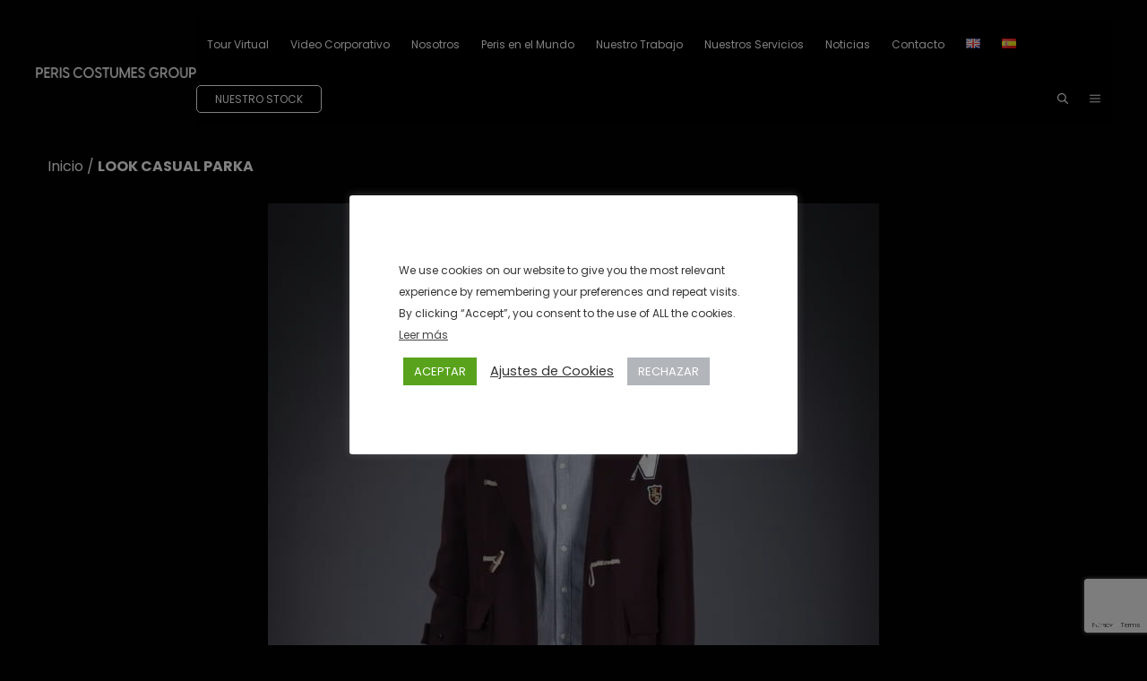

--- FILE ---
content_type: text/html; charset=utf-8
request_url: https://www.google.com/recaptcha/api2/anchor?ar=1&k=6LcB5_spAAAAAJhHTMkHmw0yGYWvMPIwZ1vxvcR4&co=aHR0cHM6Ly9wZXJpc2Nvc3R1bWVzLmNvbTo0NDM.&hl=en&v=PoyoqOPhxBO7pBk68S4YbpHZ&size=invisible&anchor-ms=20000&execute-ms=30000&cb=je3c1230vh54
body_size: 48674
content:
<!DOCTYPE HTML><html dir="ltr" lang="en"><head><meta http-equiv="Content-Type" content="text/html; charset=UTF-8">
<meta http-equiv="X-UA-Compatible" content="IE=edge">
<title>reCAPTCHA</title>
<style type="text/css">
/* cyrillic-ext */
@font-face {
  font-family: 'Roboto';
  font-style: normal;
  font-weight: 400;
  font-stretch: 100%;
  src: url(//fonts.gstatic.com/s/roboto/v48/KFO7CnqEu92Fr1ME7kSn66aGLdTylUAMa3GUBHMdazTgWw.woff2) format('woff2');
  unicode-range: U+0460-052F, U+1C80-1C8A, U+20B4, U+2DE0-2DFF, U+A640-A69F, U+FE2E-FE2F;
}
/* cyrillic */
@font-face {
  font-family: 'Roboto';
  font-style: normal;
  font-weight: 400;
  font-stretch: 100%;
  src: url(//fonts.gstatic.com/s/roboto/v48/KFO7CnqEu92Fr1ME7kSn66aGLdTylUAMa3iUBHMdazTgWw.woff2) format('woff2');
  unicode-range: U+0301, U+0400-045F, U+0490-0491, U+04B0-04B1, U+2116;
}
/* greek-ext */
@font-face {
  font-family: 'Roboto';
  font-style: normal;
  font-weight: 400;
  font-stretch: 100%;
  src: url(//fonts.gstatic.com/s/roboto/v48/KFO7CnqEu92Fr1ME7kSn66aGLdTylUAMa3CUBHMdazTgWw.woff2) format('woff2');
  unicode-range: U+1F00-1FFF;
}
/* greek */
@font-face {
  font-family: 'Roboto';
  font-style: normal;
  font-weight: 400;
  font-stretch: 100%;
  src: url(//fonts.gstatic.com/s/roboto/v48/KFO7CnqEu92Fr1ME7kSn66aGLdTylUAMa3-UBHMdazTgWw.woff2) format('woff2');
  unicode-range: U+0370-0377, U+037A-037F, U+0384-038A, U+038C, U+038E-03A1, U+03A3-03FF;
}
/* math */
@font-face {
  font-family: 'Roboto';
  font-style: normal;
  font-weight: 400;
  font-stretch: 100%;
  src: url(//fonts.gstatic.com/s/roboto/v48/KFO7CnqEu92Fr1ME7kSn66aGLdTylUAMawCUBHMdazTgWw.woff2) format('woff2');
  unicode-range: U+0302-0303, U+0305, U+0307-0308, U+0310, U+0312, U+0315, U+031A, U+0326-0327, U+032C, U+032F-0330, U+0332-0333, U+0338, U+033A, U+0346, U+034D, U+0391-03A1, U+03A3-03A9, U+03B1-03C9, U+03D1, U+03D5-03D6, U+03F0-03F1, U+03F4-03F5, U+2016-2017, U+2034-2038, U+203C, U+2040, U+2043, U+2047, U+2050, U+2057, U+205F, U+2070-2071, U+2074-208E, U+2090-209C, U+20D0-20DC, U+20E1, U+20E5-20EF, U+2100-2112, U+2114-2115, U+2117-2121, U+2123-214F, U+2190, U+2192, U+2194-21AE, U+21B0-21E5, U+21F1-21F2, U+21F4-2211, U+2213-2214, U+2216-22FF, U+2308-230B, U+2310, U+2319, U+231C-2321, U+2336-237A, U+237C, U+2395, U+239B-23B7, U+23D0, U+23DC-23E1, U+2474-2475, U+25AF, U+25B3, U+25B7, U+25BD, U+25C1, U+25CA, U+25CC, U+25FB, U+266D-266F, U+27C0-27FF, U+2900-2AFF, U+2B0E-2B11, U+2B30-2B4C, U+2BFE, U+3030, U+FF5B, U+FF5D, U+1D400-1D7FF, U+1EE00-1EEFF;
}
/* symbols */
@font-face {
  font-family: 'Roboto';
  font-style: normal;
  font-weight: 400;
  font-stretch: 100%;
  src: url(//fonts.gstatic.com/s/roboto/v48/KFO7CnqEu92Fr1ME7kSn66aGLdTylUAMaxKUBHMdazTgWw.woff2) format('woff2');
  unicode-range: U+0001-000C, U+000E-001F, U+007F-009F, U+20DD-20E0, U+20E2-20E4, U+2150-218F, U+2190, U+2192, U+2194-2199, U+21AF, U+21E6-21F0, U+21F3, U+2218-2219, U+2299, U+22C4-22C6, U+2300-243F, U+2440-244A, U+2460-24FF, U+25A0-27BF, U+2800-28FF, U+2921-2922, U+2981, U+29BF, U+29EB, U+2B00-2BFF, U+4DC0-4DFF, U+FFF9-FFFB, U+10140-1018E, U+10190-1019C, U+101A0, U+101D0-101FD, U+102E0-102FB, U+10E60-10E7E, U+1D2C0-1D2D3, U+1D2E0-1D37F, U+1F000-1F0FF, U+1F100-1F1AD, U+1F1E6-1F1FF, U+1F30D-1F30F, U+1F315, U+1F31C, U+1F31E, U+1F320-1F32C, U+1F336, U+1F378, U+1F37D, U+1F382, U+1F393-1F39F, U+1F3A7-1F3A8, U+1F3AC-1F3AF, U+1F3C2, U+1F3C4-1F3C6, U+1F3CA-1F3CE, U+1F3D4-1F3E0, U+1F3ED, U+1F3F1-1F3F3, U+1F3F5-1F3F7, U+1F408, U+1F415, U+1F41F, U+1F426, U+1F43F, U+1F441-1F442, U+1F444, U+1F446-1F449, U+1F44C-1F44E, U+1F453, U+1F46A, U+1F47D, U+1F4A3, U+1F4B0, U+1F4B3, U+1F4B9, U+1F4BB, U+1F4BF, U+1F4C8-1F4CB, U+1F4D6, U+1F4DA, U+1F4DF, U+1F4E3-1F4E6, U+1F4EA-1F4ED, U+1F4F7, U+1F4F9-1F4FB, U+1F4FD-1F4FE, U+1F503, U+1F507-1F50B, U+1F50D, U+1F512-1F513, U+1F53E-1F54A, U+1F54F-1F5FA, U+1F610, U+1F650-1F67F, U+1F687, U+1F68D, U+1F691, U+1F694, U+1F698, U+1F6AD, U+1F6B2, U+1F6B9-1F6BA, U+1F6BC, U+1F6C6-1F6CF, U+1F6D3-1F6D7, U+1F6E0-1F6EA, U+1F6F0-1F6F3, U+1F6F7-1F6FC, U+1F700-1F7FF, U+1F800-1F80B, U+1F810-1F847, U+1F850-1F859, U+1F860-1F887, U+1F890-1F8AD, U+1F8B0-1F8BB, U+1F8C0-1F8C1, U+1F900-1F90B, U+1F93B, U+1F946, U+1F984, U+1F996, U+1F9E9, U+1FA00-1FA6F, U+1FA70-1FA7C, U+1FA80-1FA89, U+1FA8F-1FAC6, U+1FACE-1FADC, U+1FADF-1FAE9, U+1FAF0-1FAF8, U+1FB00-1FBFF;
}
/* vietnamese */
@font-face {
  font-family: 'Roboto';
  font-style: normal;
  font-weight: 400;
  font-stretch: 100%;
  src: url(//fonts.gstatic.com/s/roboto/v48/KFO7CnqEu92Fr1ME7kSn66aGLdTylUAMa3OUBHMdazTgWw.woff2) format('woff2');
  unicode-range: U+0102-0103, U+0110-0111, U+0128-0129, U+0168-0169, U+01A0-01A1, U+01AF-01B0, U+0300-0301, U+0303-0304, U+0308-0309, U+0323, U+0329, U+1EA0-1EF9, U+20AB;
}
/* latin-ext */
@font-face {
  font-family: 'Roboto';
  font-style: normal;
  font-weight: 400;
  font-stretch: 100%;
  src: url(//fonts.gstatic.com/s/roboto/v48/KFO7CnqEu92Fr1ME7kSn66aGLdTylUAMa3KUBHMdazTgWw.woff2) format('woff2');
  unicode-range: U+0100-02BA, U+02BD-02C5, U+02C7-02CC, U+02CE-02D7, U+02DD-02FF, U+0304, U+0308, U+0329, U+1D00-1DBF, U+1E00-1E9F, U+1EF2-1EFF, U+2020, U+20A0-20AB, U+20AD-20C0, U+2113, U+2C60-2C7F, U+A720-A7FF;
}
/* latin */
@font-face {
  font-family: 'Roboto';
  font-style: normal;
  font-weight: 400;
  font-stretch: 100%;
  src: url(//fonts.gstatic.com/s/roboto/v48/KFO7CnqEu92Fr1ME7kSn66aGLdTylUAMa3yUBHMdazQ.woff2) format('woff2');
  unicode-range: U+0000-00FF, U+0131, U+0152-0153, U+02BB-02BC, U+02C6, U+02DA, U+02DC, U+0304, U+0308, U+0329, U+2000-206F, U+20AC, U+2122, U+2191, U+2193, U+2212, U+2215, U+FEFF, U+FFFD;
}
/* cyrillic-ext */
@font-face {
  font-family: 'Roboto';
  font-style: normal;
  font-weight: 500;
  font-stretch: 100%;
  src: url(//fonts.gstatic.com/s/roboto/v48/KFO7CnqEu92Fr1ME7kSn66aGLdTylUAMa3GUBHMdazTgWw.woff2) format('woff2');
  unicode-range: U+0460-052F, U+1C80-1C8A, U+20B4, U+2DE0-2DFF, U+A640-A69F, U+FE2E-FE2F;
}
/* cyrillic */
@font-face {
  font-family: 'Roboto';
  font-style: normal;
  font-weight: 500;
  font-stretch: 100%;
  src: url(//fonts.gstatic.com/s/roboto/v48/KFO7CnqEu92Fr1ME7kSn66aGLdTylUAMa3iUBHMdazTgWw.woff2) format('woff2');
  unicode-range: U+0301, U+0400-045F, U+0490-0491, U+04B0-04B1, U+2116;
}
/* greek-ext */
@font-face {
  font-family: 'Roboto';
  font-style: normal;
  font-weight: 500;
  font-stretch: 100%;
  src: url(//fonts.gstatic.com/s/roboto/v48/KFO7CnqEu92Fr1ME7kSn66aGLdTylUAMa3CUBHMdazTgWw.woff2) format('woff2');
  unicode-range: U+1F00-1FFF;
}
/* greek */
@font-face {
  font-family: 'Roboto';
  font-style: normal;
  font-weight: 500;
  font-stretch: 100%;
  src: url(//fonts.gstatic.com/s/roboto/v48/KFO7CnqEu92Fr1ME7kSn66aGLdTylUAMa3-UBHMdazTgWw.woff2) format('woff2');
  unicode-range: U+0370-0377, U+037A-037F, U+0384-038A, U+038C, U+038E-03A1, U+03A3-03FF;
}
/* math */
@font-face {
  font-family: 'Roboto';
  font-style: normal;
  font-weight: 500;
  font-stretch: 100%;
  src: url(//fonts.gstatic.com/s/roboto/v48/KFO7CnqEu92Fr1ME7kSn66aGLdTylUAMawCUBHMdazTgWw.woff2) format('woff2');
  unicode-range: U+0302-0303, U+0305, U+0307-0308, U+0310, U+0312, U+0315, U+031A, U+0326-0327, U+032C, U+032F-0330, U+0332-0333, U+0338, U+033A, U+0346, U+034D, U+0391-03A1, U+03A3-03A9, U+03B1-03C9, U+03D1, U+03D5-03D6, U+03F0-03F1, U+03F4-03F5, U+2016-2017, U+2034-2038, U+203C, U+2040, U+2043, U+2047, U+2050, U+2057, U+205F, U+2070-2071, U+2074-208E, U+2090-209C, U+20D0-20DC, U+20E1, U+20E5-20EF, U+2100-2112, U+2114-2115, U+2117-2121, U+2123-214F, U+2190, U+2192, U+2194-21AE, U+21B0-21E5, U+21F1-21F2, U+21F4-2211, U+2213-2214, U+2216-22FF, U+2308-230B, U+2310, U+2319, U+231C-2321, U+2336-237A, U+237C, U+2395, U+239B-23B7, U+23D0, U+23DC-23E1, U+2474-2475, U+25AF, U+25B3, U+25B7, U+25BD, U+25C1, U+25CA, U+25CC, U+25FB, U+266D-266F, U+27C0-27FF, U+2900-2AFF, U+2B0E-2B11, U+2B30-2B4C, U+2BFE, U+3030, U+FF5B, U+FF5D, U+1D400-1D7FF, U+1EE00-1EEFF;
}
/* symbols */
@font-face {
  font-family: 'Roboto';
  font-style: normal;
  font-weight: 500;
  font-stretch: 100%;
  src: url(//fonts.gstatic.com/s/roboto/v48/KFO7CnqEu92Fr1ME7kSn66aGLdTylUAMaxKUBHMdazTgWw.woff2) format('woff2');
  unicode-range: U+0001-000C, U+000E-001F, U+007F-009F, U+20DD-20E0, U+20E2-20E4, U+2150-218F, U+2190, U+2192, U+2194-2199, U+21AF, U+21E6-21F0, U+21F3, U+2218-2219, U+2299, U+22C4-22C6, U+2300-243F, U+2440-244A, U+2460-24FF, U+25A0-27BF, U+2800-28FF, U+2921-2922, U+2981, U+29BF, U+29EB, U+2B00-2BFF, U+4DC0-4DFF, U+FFF9-FFFB, U+10140-1018E, U+10190-1019C, U+101A0, U+101D0-101FD, U+102E0-102FB, U+10E60-10E7E, U+1D2C0-1D2D3, U+1D2E0-1D37F, U+1F000-1F0FF, U+1F100-1F1AD, U+1F1E6-1F1FF, U+1F30D-1F30F, U+1F315, U+1F31C, U+1F31E, U+1F320-1F32C, U+1F336, U+1F378, U+1F37D, U+1F382, U+1F393-1F39F, U+1F3A7-1F3A8, U+1F3AC-1F3AF, U+1F3C2, U+1F3C4-1F3C6, U+1F3CA-1F3CE, U+1F3D4-1F3E0, U+1F3ED, U+1F3F1-1F3F3, U+1F3F5-1F3F7, U+1F408, U+1F415, U+1F41F, U+1F426, U+1F43F, U+1F441-1F442, U+1F444, U+1F446-1F449, U+1F44C-1F44E, U+1F453, U+1F46A, U+1F47D, U+1F4A3, U+1F4B0, U+1F4B3, U+1F4B9, U+1F4BB, U+1F4BF, U+1F4C8-1F4CB, U+1F4D6, U+1F4DA, U+1F4DF, U+1F4E3-1F4E6, U+1F4EA-1F4ED, U+1F4F7, U+1F4F9-1F4FB, U+1F4FD-1F4FE, U+1F503, U+1F507-1F50B, U+1F50D, U+1F512-1F513, U+1F53E-1F54A, U+1F54F-1F5FA, U+1F610, U+1F650-1F67F, U+1F687, U+1F68D, U+1F691, U+1F694, U+1F698, U+1F6AD, U+1F6B2, U+1F6B9-1F6BA, U+1F6BC, U+1F6C6-1F6CF, U+1F6D3-1F6D7, U+1F6E0-1F6EA, U+1F6F0-1F6F3, U+1F6F7-1F6FC, U+1F700-1F7FF, U+1F800-1F80B, U+1F810-1F847, U+1F850-1F859, U+1F860-1F887, U+1F890-1F8AD, U+1F8B0-1F8BB, U+1F8C0-1F8C1, U+1F900-1F90B, U+1F93B, U+1F946, U+1F984, U+1F996, U+1F9E9, U+1FA00-1FA6F, U+1FA70-1FA7C, U+1FA80-1FA89, U+1FA8F-1FAC6, U+1FACE-1FADC, U+1FADF-1FAE9, U+1FAF0-1FAF8, U+1FB00-1FBFF;
}
/* vietnamese */
@font-face {
  font-family: 'Roboto';
  font-style: normal;
  font-weight: 500;
  font-stretch: 100%;
  src: url(//fonts.gstatic.com/s/roboto/v48/KFO7CnqEu92Fr1ME7kSn66aGLdTylUAMa3OUBHMdazTgWw.woff2) format('woff2');
  unicode-range: U+0102-0103, U+0110-0111, U+0128-0129, U+0168-0169, U+01A0-01A1, U+01AF-01B0, U+0300-0301, U+0303-0304, U+0308-0309, U+0323, U+0329, U+1EA0-1EF9, U+20AB;
}
/* latin-ext */
@font-face {
  font-family: 'Roboto';
  font-style: normal;
  font-weight: 500;
  font-stretch: 100%;
  src: url(//fonts.gstatic.com/s/roboto/v48/KFO7CnqEu92Fr1ME7kSn66aGLdTylUAMa3KUBHMdazTgWw.woff2) format('woff2');
  unicode-range: U+0100-02BA, U+02BD-02C5, U+02C7-02CC, U+02CE-02D7, U+02DD-02FF, U+0304, U+0308, U+0329, U+1D00-1DBF, U+1E00-1E9F, U+1EF2-1EFF, U+2020, U+20A0-20AB, U+20AD-20C0, U+2113, U+2C60-2C7F, U+A720-A7FF;
}
/* latin */
@font-face {
  font-family: 'Roboto';
  font-style: normal;
  font-weight: 500;
  font-stretch: 100%;
  src: url(//fonts.gstatic.com/s/roboto/v48/KFO7CnqEu92Fr1ME7kSn66aGLdTylUAMa3yUBHMdazQ.woff2) format('woff2');
  unicode-range: U+0000-00FF, U+0131, U+0152-0153, U+02BB-02BC, U+02C6, U+02DA, U+02DC, U+0304, U+0308, U+0329, U+2000-206F, U+20AC, U+2122, U+2191, U+2193, U+2212, U+2215, U+FEFF, U+FFFD;
}
/* cyrillic-ext */
@font-face {
  font-family: 'Roboto';
  font-style: normal;
  font-weight: 900;
  font-stretch: 100%;
  src: url(//fonts.gstatic.com/s/roboto/v48/KFO7CnqEu92Fr1ME7kSn66aGLdTylUAMa3GUBHMdazTgWw.woff2) format('woff2');
  unicode-range: U+0460-052F, U+1C80-1C8A, U+20B4, U+2DE0-2DFF, U+A640-A69F, U+FE2E-FE2F;
}
/* cyrillic */
@font-face {
  font-family: 'Roboto';
  font-style: normal;
  font-weight: 900;
  font-stretch: 100%;
  src: url(//fonts.gstatic.com/s/roboto/v48/KFO7CnqEu92Fr1ME7kSn66aGLdTylUAMa3iUBHMdazTgWw.woff2) format('woff2');
  unicode-range: U+0301, U+0400-045F, U+0490-0491, U+04B0-04B1, U+2116;
}
/* greek-ext */
@font-face {
  font-family: 'Roboto';
  font-style: normal;
  font-weight: 900;
  font-stretch: 100%;
  src: url(//fonts.gstatic.com/s/roboto/v48/KFO7CnqEu92Fr1ME7kSn66aGLdTylUAMa3CUBHMdazTgWw.woff2) format('woff2');
  unicode-range: U+1F00-1FFF;
}
/* greek */
@font-face {
  font-family: 'Roboto';
  font-style: normal;
  font-weight: 900;
  font-stretch: 100%;
  src: url(//fonts.gstatic.com/s/roboto/v48/KFO7CnqEu92Fr1ME7kSn66aGLdTylUAMa3-UBHMdazTgWw.woff2) format('woff2');
  unicode-range: U+0370-0377, U+037A-037F, U+0384-038A, U+038C, U+038E-03A1, U+03A3-03FF;
}
/* math */
@font-face {
  font-family: 'Roboto';
  font-style: normal;
  font-weight: 900;
  font-stretch: 100%;
  src: url(//fonts.gstatic.com/s/roboto/v48/KFO7CnqEu92Fr1ME7kSn66aGLdTylUAMawCUBHMdazTgWw.woff2) format('woff2');
  unicode-range: U+0302-0303, U+0305, U+0307-0308, U+0310, U+0312, U+0315, U+031A, U+0326-0327, U+032C, U+032F-0330, U+0332-0333, U+0338, U+033A, U+0346, U+034D, U+0391-03A1, U+03A3-03A9, U+03B1-03C9, U+03D1, U+03D5-03D6, U+03F0-03F1, U+03F4-03F5, U+2016-2017, U+2034-2038, U+203C, U+2040, U+2043, U+2047, U+2050, U+2057, U+205F, U+2070-2071, U+2074-208E, U+2090-209C, U+20D0-20DC, U+20E1, U+20E5-20EF, U+2100-2112, U+2114-2115, U+2117-2121, U+2123-214F, U+2190, U+2192, U+2194-21AE, U+21B0-21E5, U+21F1-21F2, U+21F4-2211, U+2213-2214, U+2216-22FF, U+2308-230B, U+2310, U+2319, U+231C-2321, U+2336-237A, U+237C, U+2395, U+239B-23B7, U+23D0, U+23DC-23E1, U+2474-2475, U+25AF, U+25B3, U+25B7, U+25BD, U+25C1, U+25CA, U+25CC, U+25FB, U+266D-266F, U+27C0-27FF, U+2900-2AFF, U+2B0E-2B11, U+2B30-2B4C, U+2BFE, U+3030, U+FF5B, U+FF5D, U+1D400-1D7FF, U+1EE00-1EEFF;
}
/* symbols */
@font-face {
  font-family: 'Roboto';
  font-style: normal;
  font-weight: 900;
  font-stretch: 100%;
  src: url(//fonts.gstatic.com/s/roboto/v48/KFO7CnqEu92Fr1ME7kSn66aGLdTylUAMaxKUBHMdazTgWw.woff2) format('woff2');
  unicode-range: U+0001-000C, U+000E-001F, U+007F-009F, U+20DD-20E0, U+20E2-20E4, U+2150-218F, U+2190, U+2192, U+2194-2199, U+21AF, U+21E6-21F0, U+21F3, U+2218-2219, U+2299, U+22C4-22C6, U+2300-243F, U+2440-244A, U+2460-24FF, U+25A0-27BF, U+2800-28FF, U+2921-2922, U+2981, U+29BF, U+29EB, U+2B00-2BFF, U+4DC0-4DFF, U+FFF9-FFFB, U+10140-1018E, U+10190-1019C, U+101A0, U+101D0-101FD, U+102E0-102FB, U+10E60-10E7E, U+1D2C0-1D2D3, U+1D2E0-1D37F, U+1F000-1F0FF, U+1F100-1F1AD, U+1F1E6-1F1FF, U+1F30D-1F30F, U+1F315, U+1F31C, U+1F31E, U+1F320-1F32C, U+1F336, U+1F378, U+1F37D, U+1F382, U+1F393-1F39F, U+1F3A7-1F3A8, U+1F3AC-1F3AF, U+1F3C2, U+1F3C4-1F3C6, U+1F3CA-1F3CE, U+1F3D4-1F3E0, U+1F3ED, U+1F3F1-1F3F3, U+1F3F5-1F3F7, U+1F408, U+1F415, U+1F41F, U+1F426, U+1F43F, U+1F441-1F442, U+1F444, U+1F446-1F449, U+1F44C-1F44E, U+1F453, U+1F46A, U+1F47D, U+1F4A3, U+1F4B0, U+1F4B3, U+1F4B9, U+1F4BB, U+1F4BF, U+1F4C8-1F4CB, U+1F4D6, U+1F4DA, U+1F4DF, U+1F4E3-1F4E6, U+1F4EA-1F4ED, U+1F4F7, U+1F4F9-1F4FB, U+1F4FD-1F4FE, U+1F503, U+1F507-1F50B, U+1F50D, U+1F512-1F513, U+1F53E-1F54A, U+1F54F-1F5FA, U+1F610, U+1F650-1F67F, U+1F687, U+1F68D, U+1F691, U+1F694, U+1F698, U+1F6AD, U+1F6B2, U+1F6B9-1F6BA, U+1F6BC, U+1F6C6-1F6CF, U+1F6D3-1F6D7, U+1F6E0-1F6EA, U+1F6F0-1F6F3, U+1F6F7-1F6FC, U+1F700-1F7FF, U+1F800-1F80B, U+1F810-1F847, U+1F850-1F859, U+1F860-1F887, U+1F890-1F8AD, U+1F8B0-1F8BB, U+1F8C0-1F8C1, U+1F900-1F90B, U+1F93B, U+1F946, U+1F984, U+1F996, U+1F9E9, U+1FA00-1FA6F, U+1FA70-1FA7C, U+1FA80-1FA89, U+1FA8F-1FAC6, U+1FACE-1FADC, U+1FADF-1FAE9, U+1FAF0-1FAF8, U+1FB00-1FBFF;
}
/* vietnamese */
@font-face {
  font-family: 'Roboto';
  font-style: normal;
  font-weight: 900;
  font-stretch: 100%;
  src: url(//fonts.gstatic.com/s/roboto/v48/KFO7CnqEu92Fr1ME7kSn66aGLdTylUAMa3OUBHMdazTgWw.woff2) format('woff2');
  unicode-range: U+0102-0103, U+0110-0111, U+0128-0129, U+0168-0169, U+01A0-01A1, U+01AF-01B0, U+0300-0301, U+0303-0304, U+0308-0309, U+0323, U+0329, U+1EA0-1EF9, U+20AB;
}
/* latin-ext */
@font-face {
  font-family: 'Roboto';
  font-style: normal;
  font-weight: 900;
  font-stretch: 100%;
  src: url(//fonts.gstatic.com/s/roboto/v48/KFO7CnqEu92Fr1ME7kSn66aGLdTylUAMa3KUBHMdazTgWw.woff2) format('woff2');
  unicode-range: U+0100-02BA, U+02BD-02C5, U+02C7-02CC, U+02CE-02D7, U+02DD-02FF, U+0304, U+0308, U+0329, U+1D00-1DBF, U+1E00-1E9F, U+1EF2-1EFF, U+2020, U+20A0-20AB, U+20AD-20C0, U+2113, U+2C60-2C7F, U+A720-A7FF;
}
/* latin */
@font-face {
  font-family: 'Roboto';
  font-style: normal;
  font-weight: 900;
  font-stretch: 100%;
  src: url(//fonts.gstatic.com/s/roboto/v48/KFO7CnqEu92Fr1ME7kSn66aGLdTylUAMa3yUBHMdazQ.woff2) format('woff2');
  unicode-range: U+0000-00FF, U+0131, U+0152-0153, U+02BB-02BC, U+02C6, U+02DA, U+02DC, U+0304, U+0308, U+0329, U+2000-206F, U+20AC, U+2122, U+2191, U+2193, U+2212, U+2215, U+FEFF, U+FFFD;
}

</style>
<link rel="stylesheet" type="text/css" href="https://www.gstatic.com/recaptcha/releases/PoyoqOPhxBO7pBk68S4YbpHZ/styles__ltr.css">
<script nonce="ImFURIXD_Q5K83_Rm3sIsQ" type="text/javascript">window['__recaptcha_api'] = 'https://www.google.com/recaptcha/api2/';</script>
<script type="text/javascript" src="https://www.gstatic.com/recaptcha/releases/PoyoqOPhxBO7pBk68S4YbpHZ/recaptcha__en.js" nonce="ImFURIXD_Q5K83_Rm3sIsQ">
      
    </script></head>
<body><div id="rc-anchor-alert" class="rc-anchor-alert"></div>
<input type="hidden" id="recaptcha-token" value="[base64]">
<script type="text/javascript" nonce="ImFURIXD_Q5K83_Rm3sIsQ">
      recaptcha.anchor.Main.init("[\x22ainput\x22,[\x22bgdata\x22,\x22\x22,\[base64]/[base64]/[base64]/KE4oMTI0LHYsdi5HKSxMWihsLHYpKTpOKDEyNCx2LGwpLFYpLHYpLFQpKSxGKDE3MSx2KX0scjc9ZnVuY3Rpb24obCl7cmV0dXJuIGx9LEM9ZnVuY3Rpb24obCxWLHYpe04odixsLFYpLFZbYWtdPTI3OTZ9LG49ZnVuY3Rpb24obCxWKXtWLlg9KChWLlg/[base64]/[base64]/[base64]/[base64]/[base64]/[base64]/[base64]/[base64]/[base64]/[base64]/[base64]\\u003d\x22,\[base64]\x22,\[base64]/DlMK5BnAPw5/CtMOUw5kkZA9dUVXClTJWw67CnMKPVlbClnVOPQrDtVrDgMKdMQlyKVjDr3psw7w3wobCmsONwq3Dg2TDrcKTDsOnw7TCqQo/wr/[base64]/Dvns4w4p8bUxTw4XChC7DuMK7Ny5dH0jDkWPCiMK6KlrCksOVw4RGCBwfwrwUVcK2HMKKwqdIw6YRYMO0YcK8wodAwr3Cq1nCmsKuwrM6UMK/[base64]/Ct13CtMKaOWLCpErCtgZiwqnDgXvCs8OjwovCqShfRMKLR8K3w79USsKsw7MRU8KPwo/CmANhYCstGEHDljh7woQ9Z0IeSzMkw50Pwp/DtxFMDcOeZBDDtT3CnFPDk8KSYcK1w7RBVR0+wqQbUXklRsONf3MlwqvDgTBtwpZ9V8KHFgcwAcOHw5HDksOOwrfDusONZsOcwqoYTcKnw7vDpsOjwqTDn1kBYSDDsEkRwqXCjW3DkyA3wpYMCsO/wrHDmsO6w5fChcOeMWLDjhwVw7rDvcOQAcO1w7k0w7TDn03DvCHDnVPCgXVbXsOyWBvDiRVvw4rDjl4Gwq5sw7kaL0vDlcOcEsKTaMKBSMOZbsKZcsOSYC5MKMK4VcOwQUkWwq/CryXCs1rCuRfCikjDtU1Mw4ABFMOpZCQhwo7DpQVTLHTCgXEIwqbDrHvDgsKNw6jCj1cOwpHDuFAjwr3Cl8OhwrTDnsKeAjrCtcKADhA9wpwkwrVPwo/[base64]/DlhcHwoDDrcKzwpbDlMK7wrNTQzXCn8KDKUYJwrXDt8KGLD86BMOqwr/DmRzDpsOEWTZcw7PCsMKFEMOCYWXCrsO5w4XDvcKRw6XDv1Atw7FBZwtcw5Z9ZH8CK1XDs8OHDk/CjE/CrmfDgMO1NkzCgcOkbGbCskHCqldjD8O+woXCnmjDlX4YPnrCqkXCrMKuwpUBKHBZRMO/VsKTwqfClMOJPDTDpRrDgcKxJMOQwpbCj8ODRWvCk1DDpQZ+wojDu8OxB8OwQml/X2TCsMKGGMOnM8K/J2nCrsKLBsKxWSzDuwbDusODQMK/wrdQwpbCm8OMw4jCsjUQGVXCqW9zwpHCk8K9ScKbwo/[base64]/w47CsBjDqcKtdMOMw7cDd2LCj8KAaQYEwpZLw6nCssKGw4/DtcOSacKUwqJzSxTDv8OWTsKKbcOQdsOdwpzCtQDCosKgw4TCgXp1MGAkw7NiWCHCtMKHN3d1K3duw7p5w5vCtcOEABjCs8OeCGzDjMOIw63Crn/CksKaQcKpScKawpBhwoQPw5HDnBjCkF7Cg8Kzw5NYdVRxEMKrwozDsk3Du8KULgvCp2UMwpDClsOXwqg1wp/CkMOhworDoSvDjFUUX0XCjzMeI8KiesOmw5caecKPTsOAPU4Jw6LChsOGTCnCkMKMwrQpeWHDmcOFw6RBwqcGA8OsUsK8PgLCrVNKDsKtw4DDoihWe8OAN8O4w6QVQ8O2wr8IAWsOwrZuFWfCsMOBw4FAfVTDg3BUIh/[base64]/[base64]/MyfCshciRwnDrnxrcMOcHcKsKzLCtXbDnw7ChXjDrwLCusOdK0Vyw5TDjMKvfHrCo8KHNsOIwrU7w6fDjsOUwq7DtsOIw7/DkcKlNMK2UCbDq8KVQS0Iw6DDgSHCq8KaCcKhwogBwo7Cr8KXw6MYwq7ClEwEOMOdw4BJUFlkajgIRm0aYsO+w7l0dAHDrGHCslE+HEDCu8Oyw51QWXh0wr0IRU1YMAphw5Imw5YJwqs1wrvCoR3DlUXCsw/ChwbDqwhMCzEzVVPClD9iFMOawrvDi0TDmMKAXsODYcOZw7fDq8KYaMK/w6B/w4DDhifCpcKDexUkMBU2wpMfBl4ww5kNwrV/CcKoEsOcw7AhMU7ClDrDt0TCnsOnw5JXZjt+wpHDjcK1NsOhY8K5wqfChsKBdEsLIzDCr2rCu8KOQMOaSMKWC0jCj8K+RMOsc8KECMOmwr7DvCXDpG4oacOFworClxjDqBFOwqjDu8O/w4TCncKSE3LClMK6wqAIw5zClsOMw57Du1LDm8KvwrLDvAXCjsKIw7fCuVjDg8KqKDnDrsKJwoPDhHXDgC3Dlwktw7VZEsOVbMODwpbCmT/Co8K5w7Fub8KRwpDClMOPbUg3wobDlEjDssKCwr9vwq03NcKeNsOmXcKMUQ8Qw5dwLMKww7LChHLCjEVewrfCv8O4FcOUw4F3Q8Kha2ERwrUiw4MwbsKcQsKQVMOCBHZGwqzDo8O1HmxPeXVcQ0JyUjXDqHFYUcO/TsOdw7rDqsOBZENeA8OSRBIKZMOIw5bDkhoXwr9ffEnCjEVaXkfDqcOsw4DDvMKdCzPCuFQCZD3CpXjDhsKOP17CmWkkwqPCmMK8w63DoT/DrloEw53CtMOTwrg4w7PCrsKlZMOYIMKfw5nCjcOlMyhhSm3DnMO1IcK/w5cGB8Kue0XDtMODW8KqazLCl3XCmsO7wqPCqGbCo8KwFsOvw7vCpDQUCSjClDUowp/CrMK7TsOocMK9HsKbw4vDv3bCqcOfwqbCsMKzHWpqw5fDncOXwqvCkTglSMOzw6TCkhZHwrrDqMKGw63DhMOMwqjDqsKfCcOFwo3Dkz3Dq37DvyImw79owqLCp2sEwp/DhsKtw6zCtypDER9/AMO/W8KqFsO8WcKhDSpwwopyw7Bjwp5hCFbDmw0DIsKBMcK+w6ozwqvDvcKTZlXCm2MJw7UiwrDCnXtRwqthwpAHHHvDkRxdPFl0w7TDhcODGMKDHlTCsMOzwoJ8w5jDtMOcM8OjwpxGw78zA2RPwo4OFg/ChinCoHjDkynDlWbDv3R/[base64]/Dn8OXw5BvwpXDg2/[base64]/w6hGwrHDtMOKw5nDg8OhwrFkN8K8w4pFwrPDoMO1w4hAb8KvaC3Cj8OIwqcDCMOOw7DCosO4L8Kbw6xYw6lVw5BBwqLDgMOFw44iw5HChlHDukgpw4zDiljCkThqSU7Clk/[base64]/CgAVXEsOLcsK7w7DDuwzDhVvDsUw2w6bCmUYZwozCtgNUNhTDlcKNw68Gw4c2CX3ChER/wrnCiEIEEGDDucOGw5nDmTFtYMKFw4dFwoHCm8KAwofDscOcJMKKwqsTIsOTccOYM8ObLSV1worCi8O5bcKPV10cKcOoJmrDrMODw5l8XinDiX/CqRrCgMObw5bDsTzCnCLCm8O4wqZnw5B9wqIywq7Co8O+wrDClREGw6tFPinDp8KPwqtDYFMgV05haEHDtMKJUig7GjtLbsO9NcOTA8KZXD3CgMK+PSLDosKvA8OAw6LDhBoqFgcRw7svS8Oow6/Cky9mHMK/WgXDqsOxwo59w5gQMcOnJyjDnCXCoCwOw6wjw7PDqcKTwpbCnWBEM39/[base64]/DtTjDlQnDr8KOw7vDqykSSy5bw7TDi0IwwqjChznCjAzCp34yw7t7UcKcwoMEwrt9wqUZA8Knw5XDhcKXw4hYdWXDnMO1JxACAsKmRMOsM1/[base64]/UwXCvHzCpcOhw4B/woXClsOwIA/[base64]/KsO4wpPChMKxGAglwqdcAQ3Ci8Obw6w5wq1ywprCn0bCosKvPSjCqTl0Y8OiZiLCmygdOsK8w792EmFmW8Opw6NMLsKJBsOtA1kGDEvCuMOWYsOfdWXCo8OHF2zCsQbCmxRcw6DCmEkqS8Kjwq3DhH8nLjMywq/DssO6fTgTOsOTTMKjw47CuVfDg8OkM8Ouw4pZw4zDtsKDw6fDpGrCnV/Dv8Ogw5/[base64]/DriAwB8OSw5Zcw67CpMOAcxnCj8K6wrIpDcOGS3HDvgY8wq9bw5kBOmoHwofCgMO9w5diWGRmGAbCicK/MMKQQsO5w65aNT8Kwocew6rCoHQtw67DtcKcAcO+NMKlOMKqaVjCoEpiDUPCv8Kxw6hOQcODw4DCscKuaGDCmTzDusO5D8K+w5MnwrTChMOmwqrDk8K/[base64]/DsMO7w4R+DF/CnMKcEG/DiMOrw44iw6w3wq9AB3nDisOgacKIe8KTJVJ8wpHDrhJbMQ7Dm3BnMMK8LzVxwoPCgsKxB2fDocK1FcKjw7/CksOoNsOnwqkQwofDn8OjKMOQw7rDg8KQX8KdDwPClhHDgEkcDsKxwqLDu8O+w4tBwoAjL8KSw55sOjDDqgZrHcOqLMKafDgUw59JVMOaXcKgwoHCrsKZwpx/azzCrsKswrnCgxTCvQrDt8OsEMK+wonDolzDoGTDgWTCpHAWw7E5SMO9w5TCgMOTw6ocwonDmsOPYV1yw4t/[base64]/[base64]/w68tw4jCgUcWw6cVfsOOIUjCosKrw5nCnQzDm8K6woPCuRsnwptmwpAxwr10w6ABNcOeAxjCoEbCpMOSEXHCscOvwrzCocO4DSJSw6TDuz1MXy/Cjk7Di20Ow5tHwovDr8OwIytuwr8MJMKiHRbDi1hpbcK3woHDjCzDucOlwpRYfFLCmQFHPVbDrH4yw73DhG90w5PCmsKzbmnCncOow7zDtiVKGmIgw6VqO3nCvGQ4w5fDj8KtwrjCkx/[base64]/Cu347w4HDhgLCr0MXw5zCs8O2w7PCiRDDn8OBWXwQMcO2w5XDjmcOwoTDlMKLw5DDqcKyCmzClURecz5JfxPDjV7CrTTDjXYJw7Yhwr3DjsK+TU8nwpTDjcO/wqRlV1PDu8OkW8OGQMKuLMO9w5UiV347w5dCw7LDh17CocOZW8KIwrbDmsK1wozDmApbM2Z+w4hDAMKRw44HHQ3DkDPClMOtw7/Dn8K3w4rCn8KgPyXDrsKjwqTCv1LCosKeXHfCucOFwrHDpXrCrjolwr8mw47DtsOoQHVCNnLCk8OdwqbDhsKpUsOnC8OPKsKvY8KKFsOPXDvCthUGHsKqwp3DssOUwqDCmkc6PcKKw4TDnsO6Q1k3woLDn8KkJV/CpFYqUy/DnRgNQMO/Vx3DnDcqWF3CgsKAUCvDp1Ufw6h+I8Oif8Ksw6LDv8OPwqNmworCiRjCncOjwpvCkVoTw67CmMKowrwbwpZZDcOIw5YtKsO1aDgawqPCmcKrw4JqwqlFwq/CkMKlY8K/GsKsNMKrHMKBw7swMRLDpTLDtcO+wpJ8d8OoXcKxPBDDpMK1wogQwpLCvBjDoV/Cs8KVw451w5QTZMKww4LDlcOxLcKMQMOUwpTDvEABw6JLfzlkw64pwowswpc1GCwYw6vChSoJJcKMwo8Hwr3CjQ/CmjpSX0LDqX7CjcKKwp52wojCnhjCr8OMwqnCicOxTSVfwqjCrsOxSsOnwp/DtkzCg2vDjcOOw5PCtsKta1TDqmHDhlvDmMKjQcOXcEYbfVdNw5TCkwFQw5/DlMO8bcOzw6LDkFN9w4B5c8K/wqQqZilDRRzDuGHDgFowRMOJw6knS8O8wqFzaHnCgzUDwpDDpMKLLcKYW8KLGMOqwpnCicKQw65twoJoTcO+bQjDr0hww7HDjQvDrQcUw4haBMONwqg/wqLDh8O5w71be0hVwqbClMOqMGvCp8OWHMK3w6oiw40kKMOFHcOeIcKvw78jQcOpDTPCuHwFdEsrw4XDo34owozDhMKUXsKjSMO1wovDnsO2PnPDicO4XHcvw5fCtMODG8K4CXnDpcKqWTLCgcKfw5hiw5RJwobDgMKSAGJ2JMOGQV/CpnAhDcKETR/Co8KSwrp5ZS7DnkbCtXrChTHDtDMLw6Fbw4jCq0zCrREeZ8OQZn08w6PCssOsHVLCgDrCvsOSw6Umwrs6w5w/aADCsgHCiMKlw4xwwooqdG4fw4ADIMK/TMOqeMOrwq52w7nCngQWw63Du8KkbiXCs8Kbw5ppwq/CrMK6LcOoB1/DpAnDsj7CsUfCrB7Do1ITwrVuwqnDo8Ohw7sOwoY7I8OoKjZSw4HChMOcw5zCp0dlw44Rw4LCg8O6w61CdFfCmMKDVMOmw7MJw4TCqcKLP8KfMEVnw4w0AAxnw6bDmknDoxLCocK9w65udnnDtcOZEMOmwrp4Ok/DpsKtJMKJw7XChMOZZMKeIGQEYMO+Cg9RwoHCg8K1S8OLw5IQOsKHLEwrUnNWwqNYXsKAw7nDlEbCjjrDjn4vwojCmcOnw4nCisOpfsKsZSICwpBnw4Y1RsOWw7B1f3RzwqhbPmENE8OYwozCh8Oub8OYwr3DrBXDvTnChT/ClBVrSsKiw7VmwppVw5AbwrZawoHChH3DhAdyYDBhHGvDksOdb8KRf3fCgMO3w7B/[base64]/DqcO7X8KAw6DDoMO3Q8K2YxXDjlzCryUvw7DCl8OYeHfCgcOfYsKvwo8ow63Dvy4XwrNML2MXwqbDmWPCrsKaAsOYw4nDrcKVwpnCry3DosKfUsOSw6McwoPDscKnw4fCssKXa8KTfWZCTsKuLQnDpgzCoMKIM8OWwqbDucOsIF4uwoHDj8OQw7ABw6XDuCjDm8Oqw6/[base64]/wpMYw7HCgH8HdMOPScODUw83wqXDhHpVwpJkI8K2Z8OaRWTDj0oSM8OLwo7CsjfCvcOEQ8OMQkw5Hlxqw4NbNirCrGcTw7bDr2HCg3t9OQjCmynDqsOGwpszw7rDjMKaNcOJYX0cAsOlwoQIaF/Dr8KfZMKKwp/[base64]/wogMCQ5awq7Dr8KzBE1RwrBvwoFAw4oSPMKte8KJw4HDhsKpwonCtsOhw50UwoLCvClNwqfDlgHCqcKIKDPCsDXDl8OXNMKxFhUXwpcRw6BqemvCpy4+wqYvw6ZwWWoJbcK9MsOJSsK/IMO8w6Zjw53Ck8OlFiHCpgt5wqUpIcKaw4jDpH5kaG7Do0bDu0Jgw63CthY1SsKJOyPCoDHCpCd0PzfDvsOpw61idsKrC8KPwqBdw642wqU+OGVTwoPDosKQwrHCmUZPwp3Dul8Mai5Sf8KMwo3Co2XCtxYLwrHDqwMKSl0CKcOEFG3CrMKcwpnDkcKnSV/DmBBNFsKbwq96WVzCmcKHwqxwFmQeY8ONw4bDsjTDicKowrhOVTHCnmJ8w7xJwqZiH8OrDDPDvF3DqsONw68lw557Mj7DkMKkTEDDv8OKw7rCs8OkTTp8ScKgw6rDikYkeEl7wqFFGEvDrHHCm2N/D8Omw7EhwqfCqFXDiQXCu2rCjEzDjzHCssKYDsK3ews2w7UoER5cw4oNw4ABHMKOKy1wY0IzCzUOw63CiGrDkB/DgsO3w5cawogrw5nDv8KBw59SSsONwoHDucOCEyXCjnDDjMKEwqcuwoAWw4YtInvCqyp3w6oIVzPDrMO3OMO4STrCsj81Y8OkwoUiNnksQcKAw7jCuyZswpHCisOXwojDhMO3GC1gT8Kqw7jCssOzVgTCt8OAw7LDhy/[base64]/w6bCknrCpCzDqwDDoBwPCcKKRcOTVTXDu8KvAEAUw7LCtALCkUEqwo3Du8OCw4Rkw67CsMOaL8OJIsKmKcKFwrYRGn3ClCpjISXCssO+KQcYPcKMw5kswqQhU8OSw5pNw698w6JQV8OSFsKgw6FFSDFgwo5AwpzCqcOdSsORTUzCn8Okw5hRw7/DvsOFe8OLw4rDucOMwqAkw7zChcOzGkfDiHY0w6nDq8OeZWJPWMOqPGXDmsKuwqdyw6vDvcOHwpwsw6LDiUhTw7Z1wrU+wrNJTT/CkzrCiGDChHDCisOZa27Cl0FWP8OZeRXCu8O3wpE/ORlnX3dSPcOEw6fCnsO9KFTDohgWUFEyYWDCnTxIGAJ7RE8gUsKKFmnDtsOqasKNwrPDj8K+XnU6RxbCsMODZ8KKw47DtWXDkkDDp8OPwqbCtg1vCMKywpfCjS/CmkbCqMKdwojDn8OYQVZ2GFrCq1gJUixFMcOLwqHCrGplSkthay3Co8KMYsOCTsOhKsKBD8OswptAGU/DpcOOBEbDkcORw5sqF8OOw44ywpPCqnBiwpzDj1YeMsOFXMOqYsOtalfCrX/Dkzl9wo3Dpg3CulwsPxzDmMK4aMKTcBnDmUoqGsKgwohNDAXCgi1Kw6RDw6DCgMOvwq54QHrCoh/CuxUsw4bDjRMlwr/Dgw4wwoHCiUxGw4jCmwcpwrBUw5IuwoRIw5Uow65iH8K2wpLCvFLCs8KrYMKCXcOEw7/CrT1zCjcXZ8OAw6jCusKLX8Ktw6JPw4MXdA1VwrfChl4bw7/[base64]/DtzDCoABsKMO+cCrDj04HR8OCw6LCgGJ0wpPCmUc9RVLClHjDty1Tw458FMOaQWpqw7EoJTtTw7HCmTzDmMKTw5xsIsO5KMOHVsKdw70iI8Kmw4rDucOBJcKOw7HChsOUFUnDp8OYw7YkPFvCsi/DriwhFcOack8jwovCgk7DjMOOSl3DkGtHw7YTwpjCgsOVw4TCncK+dTnCiULCpcKPw5fCrcOyZMOtw4MWwqrCkcKcLFc8YDwID8KWwqrCgjXCmXHChwAYwq8IwqnCjsOBK8KbGQ7Dq3AOTsO+wpbChUh1SF1ywpfCizpSw7Vuf03DkB3Cs38qB8K+w4TCnMK/w7gMX0LCocO3w53CocOlJsKPc8K6d8Oiw4bDglLCvwnDicO7PsK4HjvCsCduJsO3wrUdFMKjwpgqAcOsw69QwrJEMMO3wqDDoMKgCTcww4rDtcKhGwfDklrCosO+MjrDg21+Im5qw6jCtkbDgBbDnBktV3vDjzHCgEJkahh8w7DDtsO0WEDDoW5hDzRCcMOhwqDDvU8/w74qw7Q3w5R/wrLCssKRBSzDiMKGwr0fwrXDlGcpw5VQHGEuTEfCpXDCjFk0w7gvecO0AxMpw6TCq8OOwrzDjy8NKsOzw7FRbkoxwrrCmMKDwqnDisOsw63Cp8Ofw53DlcK1UFFvwpfDkxcnI0/[base64]/wo4UwpUzYz/Co8KeKhHCh8KFKcKFw4Nqw45bK8K2w5rCrsKNwoTDkhHDq8KMw4rCl8KPc3jCr1s3ccO9w43DgcKxwoJXAR99AyTCqwNkwp3DkHIPwpfDqcO2w5LCjcKbwrXDsW/[base64]/SDlVwrHChXd1VRFKIsKPw7PDkDorwqBTw6VlXmjDj1DClMKBNMO9woPChsOCw4TDg8ONHkLCrcOsVmnCm8Ozwpofwq/[base64]/DusK4w4JSfGfDqcKLGlDCpcOTwpV+e0tKw71IY8OywoHCr8KPMUIMw4kJfMOYw6BDFyYdw7A8TxDDnMKNZVLDgVMALsONw7DCh8Kgw6HDmMKmwr5qw4fCnsOrwqFEw6/CosO0wojCmcKyUzw0wpvCq8OFw73CmgcJPV0yw57DgsOMOEfDq2fDnMO9RWXCg8OgYsKCwoDDgMOfw53Ch8K2wqJ7w5EBwqlcw6TDmnnClmLDhm/DrsKLw7fDii8/wopya8KjCMK5N8OXwp/Ct8KJdsKCwq9ZcVImPMOsIcOAwq8NwoYdIMKjwqYbLzIYw7QoQcKAwpNpw5PDm2pJWTfDscOFwq7Cu8ObJT7Cm8Oowo0WwpIfw6VCF8OHdU9yeMOFQ8KCLsO2DgrCmkU+w6nDn3YDw6Bewq0gw67Cnhc/L8Ocw4fDq0ogwoXCiXvCssKmHE3Dh8OLD2pHemEvCsK3wrnDiFXDvMOjw4jDnHjCg8OGTyPDvyxHwqZ9w5pzwp3CncOWwrxXKsOPXAbClxzCpRfCgz/Dt0U5w6/[base64]/[base64]/[base64]/DusO0w7fCicKow5Fjwp8ANxfDhVhJwqHCiMKsDMOfwo/[base64]/Cp8OXY8OObFEuw7B7fcKTL8K4w5xqw7DCjcO5Uig7wrgTwo/CmSTDhcORd8OhIxnDo8KlwqpPw6k+w4nDjyDDohR0w5Q7KSPDnRsDBsOuwpjDlHo6wqrCusOzQFgsw4nCucKhw4TDqsOMYxxPwrICwrvCrngRcAjDkT/CpMOLw6zCnChXPsKpJMOfwqXCk03CrRjCjcK1IRInw7ViCUPDpMOPcsONw4vDo2vDp8KlwrEkWUZMw7rCr8OAwqkVw6vDt0nDvAnDoB4/w7TDsMOdw5rDjsKXw7DDuQs1w7UtRMKzMHDCgSbDjHIpwrg0KFsUIMKIwrdoWE1EYWTCnV3CvMKiJ8KwR0zCiBodw79Ew5rCnWxrw75Pez/Cr8KDwrBsw6PCrMO3U3ccwpfDt8K5w75EG8OFw75Yw4LDjMOTwrIqw7BMw5zCmMOzYgXDgDDCjcOuJWVbwoNFBlrDr8K6AcKMw6Vfw61tw4/DkMOEw5Vkw63Ci8Osw6jCg2NOURfCocKIwrLDtmR/w5tRwpfCmkB2wp/DplfDuMKbw5B5w5/DmsOlwqIqUMKAHMOlwqLDjcKfwo9Xc1A1w65Yw4nCtArCjiNPYSkVKFDCncKJWcKVwq1iA8OrT8KFaxwTfcOCAjApwrhew7UwY8OuVcOcw7bCg1jCrgYyG8KlwqvDrx0aJMK5DMOzUWI6w6jDuMOQHFjDo8K5w4ZnRSfDisOvw54UUsO/[base64]/CiT4ABFjCr8OKwrskGXs6w6N/w6p4Q8KXw4bChl0Tw78oFQzDrMKDwqxOw4XCgMKCQsKkZi9EKS5fUMOJwofChsKyQxhfw6AYw5vDocOiw400w6nDmi1xw7XCi2bCmGnCpsO/woIswpvDisOJwotZwpjDmcOHw7LChMORb8OqdG/[base64]/biNowos0IxMGwpDCvcK+w5rDj8KkwpPDnMKiwoNNYsOfw6/[base64]/ChDFEPcKRwploFighDsOVw6LDk3HDkMOmw5DDscKVw5/DucK8McK1dyg5VWDDnMKCw70hHcOBw7TCi0HChcOmwp7Cj8Kqw4LDjsK9w4/ChcK1woxSw7BDwrLDlsKve2XDlsK2MTFkw7kMATQxw4rDmxbCvhvDlcOaw6stXl7CnzJ1w4vCnFjDpcKjS8KfZ8K3Uz3ChcK+fVzDq3czY8KdXcOhw70Vw4ljFChfwrt1w7Z3Y8OLCsKfwqVTOMOUw5/CjMKNIQ9ew5pNw4/DnSh1w7bDtMKpNRPDmsKHw6YcG8OqNcKDwq3ClsObOsOWFiptwrlrK8O3WcOpw5/DpS8+wp1TJ2VBwoPDgcKIJ8OUwp0DwoTCs8OywoPCtnldN8KOY8O+OT3Dr1rCqcKQwoHDrcKhwqjDoMOnHGhvwrVienRvWMO+WyfCm8OIVsKvTsKOw4PConDDiyQewptkw6hpwo7DkHlgPsOew7fDi3hgw5ByHsOwwpjCosO4w6R1OsK2fio1wr/DqcK1dsKNVcOZEcKCwoI/w6DDunQEw613Ejg1w4rDk8OZwqjCmWR/ZMODw4rDncK/[base64]/Cui3CsMOJGirDvRMYAkVpwq/DisOUDsKtKsKIfkfDgMKCwogPbMOxHkgoTsK2S8OkfT7CgDPDhsKcwonDq8OLf8Oiw5zDmsKUw7jDtkwXw4Bew5oYBi0wfAIawqDDrSbDg3fCnCzCvyrDq0DCrw7DkcOaw40YC2PCt1dOAcOTwpgfwr3Dl8Kwwo0/w6AdLMOCP8KKwrFGA8KFwozCucKrw7RYw5Frw5RiwpZVHMOUwpxWIQ3ChnEIw6fDrCnChcO3wrQUF2LCozljwr5lwrMJFcOPa8O7wpYkw5xYw6JVwocQdEbDrDLDgQ/DimNQw7fCqMKPc8OQw5/Dt8Kyw6fCrcKNwp7DqMOrw47DtcOgTnZMKRVDwp7CqUlubsObY8O7PMOZw4I0wr7CvH91wqMdwpBjwr1uYDUww5gUD30xHsKrPsO0IEsyw6DDs8Kow6vDpBZBVMKfBhjCi8OaD8KpUXTCrsO+wq5MOMOPY8K9w7wkQ8OUbsK/w41tw44VwqDDk8K7wq7Cq2nCqsKww7VWfcOrG8KDfsKVYGnDhsO/[base64]/wqA/NR3CksKbfcO+w75kwqfCr8Okw7PChGptwpjCo8Kue8KIwofCmMOsOFPDjWPDqsKOwqDDrcKyTcKNBDrCl8K/wprDgCzClMOxdzLChsKJVG0nw7R2w4PClnLDq0rDnsKow5g0VkHDlH/DmcK+JMOwDMOwacO/STTDmnxTw4FGOsOERxpFXyJ/wqbCpMOGOEvDicONw5/DssOvBns/[base64]/CvcKhw7ERw6rCiwRscGbCksOFc8Khwr1sR17Ch8KYOiYBwq94IhoKGBopw4vCncK/[base64]/wqjCv8KhLsOaN8KlwrVndEbClMKWe8KZA8KPIm50wpFNw7U/[base64]/DjizDucO3wrRew7rCkcOxwrBiwpxywohswrIKw7/Di8Kpci3DrjbCrTvCrsOWXMOPW8KCWsO4VMKFG8K6CFt1aFLDh8K4P8Otw7AqKBc/BcOZwopMZ8OFCsOUHMKVwpPDk8Oowr8zYsOyPQ/[base64]/CmMKww77Dl3PCvsOGw5TCi3PCnsKpa8K6NBzCuSfCjFXDhMKUNkRpwr7Dm8OUw4R7eAxwwo3Dml/DsMKXfjDCmMKcwrPCiMK4wrvDncK+wrkVw7jCkhrCs37CgXjDk8O9BUvDusKLPMOcdsOwC3Njw7HCk2PDulA/w4bCtsKlwpNNO8O/OHF1X8KBw7UDwpHCoMO7JMKIYTBzwo7Dn0PDigkudSXCj8OdwpglwoN3wrXDmCrCksOBT8Ojwq02NsKkGcKuw5/Dk1cRAsOeQ2bCrCPDkRENH8Oqw4bDojw1WMKuw7xIDsOCHx7DocKfYcKiQsO8PR7CjMOBFsO8P3UqTErDgMOPKsKAwrQqCzdqwpAgX8Knw6DDoMOJOMKaw7VOaVHDj0vCmFIPHsKqNMOKw5TDoD/DoMOQEcOHJXLCvMOYHmIUfB7Ciy/CkMKww6zDqS3ChhhAw4h4UTIlJHJDW8KWwofDlz/CjBvDtMO4w48Ywox2wpwuaMK/c8OCw7xjDx0UYxTDlGwARsO2wqRGw6HCrcODCcKVwq/ChsKSwqjClsOsfcKPwqpUD8OiwofCm8OGwobDmMOfw7AQWMKIV8Oww6rDmMOMw6QFwo3Cg8OGRC5/LgB8wrV3XXNOw4U/w5dXTirCocOww55SwqwFZhvCksOHaA3CggYdwoPCjsKjbjfDonkIwo3DjcO6w7LDlsK8w4wuwqBzRVELJsKlw63DvDPDjHZscgXDnMOGRsOZwpjDm8Kmw4DCtsKnw6vDihd/wrwFCcKVQMKHw5LCrD8zwpkPdMKuAcOgw5nDqcOuwqNgZMKswqk7fsK5VjoHw73DssOVw5LDtigZFF12TMKPw4bDhDlEw7M1eMOEwodGb8KBw7bDl2Zlwps3wrdiw4QCwozCtk3CrMKSAgnCi3nDscOFMG/[base64]/CkMOMBBB6asKawrdRw67DkA3CoMOjbB0Uw7ISwpN+UcKuQRseS8K+VsOHw5/DhBx2wpkEwrnChU5GwoUtw4HDrcKwdMOUw5bCtzJ+w44TFBEqw7LDr8Ojw6/Dj8KuWlbDpFXCjMKAYjApMmfDksKxIsOdDUlqOyQvFnnDs8OyGX8EKWpyw6LDjDjDpcOPw74fw7nCs2gBwr0cwqxCXlbDjcOCC8O4woPCn8KFUcOCCsOvLDdcJGlPVDdxwpLCuXHCjXY1IgPDlMK9JxDCrMKUP1rCgjkxFMKySBHDjMKWwqzDtmQ/YcKWecODwpAQw63ChMKYZRg+wqjCrMO0wqwtbCPCpcKgw4wRw73CgMOKB8O3UzwIwofCu8OTw6lhwpbCgGbDlBIUVsKRwqo5GnkkHsKvVcOqwovDssKlwr/DocO3w4Rpwp7Ct8OSHsOYXsKeTTTCksODwptawpNewpg/aSPCuWrCiDRRYsOKG1XCm8KBNcKgHX3CkMOzQcOUXEDCvcOqewTCqEzDt8OjEcKBAz/DgMKBd2wMQ05/R8OtLCQPw5dNVcK4w4V9w7nCtEU5wrXCosKfw5jDrsK6FcK9dzg6ZhUvVATDp8OgZ3NWF8OnaVvCtMKUw4rDpmwgw6bCl8OxdgoBwqktLMKSesK4Rz3ChcKCwqMzCRvCmcOJL8Kcw7MWwrnDoT3CojfDhwVWw58dwpPDlMO2wrILIG/DncOvwojDuCIrw6XDpcKhBMKHw5vCuSPDgsOgw43CrsK1wrnDlMKEwrvDlkzDo8Oww753Sz1OwpjCnMOAw6rDihNkZjvCoUBqe8KTFsO8w4jDnMKlwqVVwoZKUMO/[base64]/DlH7CmcKrwqYvDVrDs8K9TsKBa3JWwpNTw5TCg8K+wr7DscKpw5tgC8Ojw5FKX8OdFUFIeWjCqFXCiwzDl8KEwqjChcKYwoHCljthb8ODSy7CssKwwpdGKFjDolXDpQPDs8KUwonDicOCw51tOQ3CkWzCrUo3UcKswp/DsQPCnkrCiXhlFsOmwq4gBSYTL8KXwpkSw4TCocOOw59DwoHDjClnwoHCrA/Cu8KOwphPb2/CsjDDk1rClxLDqcOWwq9Twp7CrERmSsKUbAXDgjtyHAjCkRXDosOmw4XCosOQw47DmCnDg1tNXcK7wqnCs8OZP8Kcw5ttwpzDrcOFwqhRwpELw5pXJ8OZwroWfMOjwrJPw75CacO0w4ltw4bCi3AEwpjCpMKLa1fDqglsZUHCrcOAOsKOw4/[base64]/CgMO/wqoTKcKHW8O8wo1RfilWOEcaP8KlwqAwwp7Dvwkywp/[base64]/CrsKtwrA7wo7DqsKnRcKewrbDrXrCvTQRAsOqLhvDuVnCvl0GYm7Cu8K1w7AVwplMXMOBEg/Cp8KywpzDvsOARBvDscObwpsBwrVIMgBZI8O4JBRjwq3DvsO0YHZrX3YBXsKeQsOVQxfCkCJsXcKkaMK4TlMBwr/[base64]/DjFnDjGzDn8KEE8OVFgEow7XCtA3Dvz7DpBJhw75SNcOQwpTDlBcdwqhBwpdtZ8Oxwpk1DzTCvSfCisKkw41TAsOXwpRbw5FYw7pBw69/w6ITw53CjMK/M3XCrWNRw5I+wpvDi3/Djw9Zw71Lw7tzw4wvwpnDpwYid8KFRMOww6TCr8Obw6p4wofDsMOrwo7CoEgpwr9xw77DrTvCmlzDjEHCil/[base64]/CliBew7/Dhgp9w4nDmsKww6TCnsK1RcKEwofChVLDsUHCumhcw6HDlmvCv8K6OXkebsOPw4LDvgxFJCfDt8OLPsK+wr/DuATDsMOlNcOxHUwQSMOFecKgYTcea8O+C8K8wrrCqMKDwrPDoyZaw4pJw6HDkMO5fsKSWcKmFcOABcOKd8K1w6/Dk1jCkUvDhG1jKcKgw6nCscOfwpzDnMKQfcO/wp3DlQkZAjbCmnnDhBNSPsKMw5rDhy3DqHwRCcOrwr08wqZoRCHCtH4fdsKzwr3CqMOxw4d1VcKeNsKbw7Bnwp99w7LDlcOfwpteSkzCu8O7wqUgwo5BLMOfcMOiw4jDnAs0M8OsLMKEw4nDq8OvYjB2w7XDqzjDhQzCuwFGPEgEPjTDj8OoNyIDw4/CjELCnHrCnMKiwp7Ck8KEVSvCjiXCkDh1akzDukTCoCbDv8ObKRHDqMO0w6fDu3B+w7Zew67CiiXCmsKMFMOVw5bDocK6wqDCtAxpw6fDphtQw4nCqMOCw5fCt01wwp7CjHHCuMKtc8Klwp/CjhEmwqM/UjnCg8Kmwo4fwr1EZ0whw4vDqHsiwrV2w4/[base64]/DvyvCvMK+wqBnL8KQSnYSeMKXTcK9QTJlOVnClD3DhsKLw7nCsS1MwoIaYlYFw6UbwptFwrnCt0LCklhHw5gZHWHChsOJw5TCkcO6BVNaZMKlF3kjwo9racKVacOofsK8wpFaw6nDiMKfw7tuw7hpasKyw4bDvlXDqgt2wqXChcO/GcKWwqZ0LFDCjx7CtcKgHcO2PsKiHhvCm2hnEcKuwrjCsMK3wpZxw4jCpsOlBcOYJC9gBMK5SjFqRFzCrsKew4Mawp/DkgXDq8KgIMKswo9HW8Oow4PCksKAGwzDlnjCvcOiasOPw4nCiQnCiQQzLcOCAcKEwp/[base64]/CgMKrw4/Duz/CuMO+w4bCusK0w4NEIzYUwrTCnRTDrsKPZ3x/ZsOufjVhw4jDvcObw5nDvyZcwqYYw5IwwpnDvsK5BU4qw7/DiMOyX8OEw7xBOwzCgsOUGiExw4dQZsKJwoTDqzvCoEvCusKCNQnDr8OZw4vDhMOhTkbDjcOLw5VdQB/CnMOlwoQNwoHCqHYgbGXDr3HCjsOVcFnCucKcCARyAcO7MMKneMOqwqM9w5/CnBtmIMK2PcOzIMKHBMK5VDjCpGnClkPDg8KCAsOZJcKrw5RncsKAW8OpwqkJwq4TKXIfQcOrb23CoMKewqLDvsK7wr3Co8OJPcOfZMO2QMKSP8OUwqAHwoTCrnTCoFRGb2zCi8Ktb1zDrQEFRDzDqW4HwpJIC8K+W3fCryRcwoknwrDCshjDoMO8wqljw7w1wpotci/DvcOmwp1YfWR9wpnCoxzCoMO6JMOndMKiwr7ChjchKihDbivCphzDgyrDgk/DpXQRSRcZRMODGjHCqjLCjSnDkMKNw4TCrsORMsKkwrI8YsOBZsKEw4PDmW3CjT8cD8KgwppHCVVOH2sMA8KYYkzDksOtw5UXw6xXwrZjfTfDhRTCj8O9w5TChlkSwpLCi119w5vDsBTDli0dPyXDs8Kvw4DCtsKcwoJ6w7/DsT3Dk8Ojw5bCmWfCmD3CisO4VAlxJcKTwpJ5wo7Dlh1tw5JXw6pjMsOAw4kWTjzCpsKrwq1iw78pZcOGCcKMwoNTw70yw6dZwr3DiznCrsOHdXvDlgF6w4LCg8O9w5Z+JzzDrsK4wrhpwpBFHTHCmW0pw4vCqUFdwqUYw7/DpBrDo8Kqez0wwrQ0wrwcbsOiw6l2w4/[base64]/DoElHHkbClhzDjcKpJ8Kwwp3DqiMzb8OkwroPacKDHXvDuUwRY3MyGwLCtcOdw7nCpMKPwr7DpMKUXcKSeRc5w7LClTZ4wrMTHMKkaVHDnsKUw4rCusKBw4jDlMKKccKTJ8Okwp/CuBTCqsKfw5NwP1BKwqLDmsKXUMKTFMOJGMK1wrdiC0AwHiVaZRnDtzHDhX3Cn8KpwonDl0HDlsOeYMKbWcOqay8BwolPBwoew5Q3wrjCjcOgwqtsR1rDosORwpvClHXDssOnwqVSIsOPw5hlIcO+Og/DoxAZwp0/dB/DswLCmVnCg8ONNsOYEl7DksK6wqrDjmNww73CvsOEwrLCqcO/[base64]/DoRHDgMOOKcOdIUNxX1TDm0bDqsOGw67CnXfCqcKVEMKyw5cuw73DtMKIw7JEJsKnGsOiw5rDrwBENjTDkgrCsXfDmMKxeMOALjR5woB3JHLCoMKBM8KGw7olwrssw6gbwqPDjMKkwqvDp3szNnLDgcOAwr/DscO1wpvDonNqwpgHwoLDgTzChcKCZsK/wpnCnMKIeMOge0EfMcKmwpzCgQXDpMO5ZsK1wopJw5YFw6XDlsORwr3Cg2LCnMKZacKtwp/DksOTaMKxw5UAw5o6w5Q9CMKOwohFwogYUUfCjkPDu8OcS8OAw5jDr23CuzlCf1rCu8Ojw5DDg8Oqw67Cg8O+wofDqwPCqmATwrd2w67DncKvwrPDlMO0wpfCsSLCo8OYOWw6aSMawrXDsS/[base64]/DqsKYworCtzwZw7wIw70tw55VUW1ww5/DmcKhUSREw6cPKC1kCsKwdMOfwqcOaU/DucO9XFTCvWgeD8KtOHbCucK4BMKXdAZlXGLDrcK6Z1gew6/[base64]/DqsKmw60qaMO2w7BzEsKKw45WM8KZXsKhw74na8K6JcOGw5PDi1FiwrRiwqUnw7UmAsKjw4RBw5k/w69dw6bCrsKWwrpmESzDjsKvw50ZUcKNw4cewr0ww7TCtlTDm2Fswq7DtMOqw7U8w4QcI8OBRMK5w6vDqVbCgETDtX7DvcKzQsOfW8KBPcKrMcOHw7ZWw6fCv8K2w4rCpcOCw5PDnsONUTgFw5ViV8OeDivDvsKcUk/Dt0AcV8KlO8KBcMOjw6kiw5paw4hkw6tgN2wfVRfCtWUMwrPCocK5WgDDhRnDkMOwwol9wrzCnH/[base64]/Dqk7CsMKYalnDtcKxcE/DgMOJEhXCmhvDiVM/ccKiw504w4vDtB7DsMKXw6bCvsKXNMOmwrVtwqLCtMOEwoUEwqLCqcKpTMOFw4gMBcOffgJywqfCmcK8wrp3HGTDomXCpzArJCBDw6/CvsOjwpnCkMK5VMKUw4PDl08ha8KlwrZ5wpvDmsK0JSHCgcKIw7XDmiwFw6nCj0BywoEYJMKpw71+C8OlScKIDsKOLMOWw6PClBnDt8OHFnJUEgHDqsKTE8KLA1hlQxA/w7VcwrIzc8ODw48cUClmb8OoYcKLw5bDhnfDjcOKw6DCs1jDsyvDpcOMGcOKwroQQsObc8OpcFTDqcKTwq3Dm2UGwpDDgsKeAiXDpcOkw5XChgnDjsK5OXAyw5AYH8OXwpQYw5rDkD/DiSMeJMOpwqJ9YMKrbRHDsyhzw6XDusOOeMKww7DCkhDDmcKsKRbCsjnCr8OcH8ObAMK9wq7Dr8K8HMOrwqnCtMKKw43CnEbDisOrFBJWYUrDo2pjwrl8wpUZw6XCh0dxAcKlLMO1KMO/wql2QMKvwpjCmsKtBTbDgMK0wq46KcKeZGIbwo1qL8KYSlIzf0Nvw4MiRDVuW8OHVcOFeMOnwoHDk8OGw7Zqw6IZcsKrwod0Rko+wrLDjGs2McOxUm4nwpDDgMOZw4NLw5jCmsKsVsO2w4DDvRfDjcOJCcOLw6vDpFvCqBHDlcKR\x22],null,[\x22conf\x22,null,\x226LcB5_spAAAAAJhHTMkHmw0yGYWvMPIwZ1vxvcR4\x22,0,null,null,null,1,[21,125,63,73,95,87,41,43,42,83,102,105,109,121],[1017145,275],0,null,null,null,null,0,null,0,null,700,1,null,0,\[base64]/76lBhnEnQkZtZDzAxnOyhAZ\x22,0,0,null,null,1,null,0,0,null,null,null,0],\x22https://periscostumes.com:443\x22,null,[3,1,1],null,null,null,1,3600,[\x22https://www.google.com/intl/en/policies/privacy/\x22,\x22https://www.google.com/intl/en/policies/terms/\x22],\x22axLTmrQNGPJiBQdT6nbCiTg0hp/pwabeDki/VJTMzA0\\u003d\x22,1,0,null,1,1768701440040,0,0,[240],null,[113,34,154,180,103],\x22RC-lxP1sf3lQV25sQ\x22,null,null,null,null,null,\x220dAFcWeA68QpvvQBTSIZdDjGDSoU0W1AFH0ZFrVyYqZpKGQdaboUXR7jZzkONea_dG-VrSeGiQyMIQdlEPomv_St853byJUOhZBg\x22,1768784239939]");
    </script></body></html>